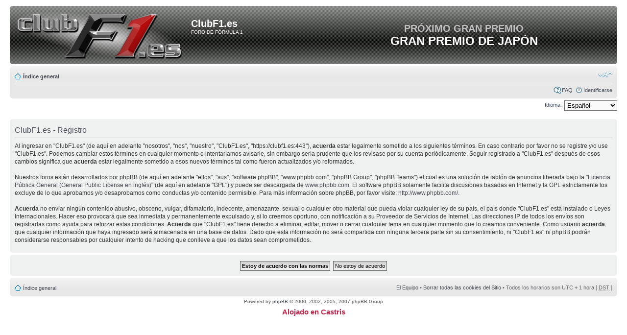

--- FILE ---
content_type: text/html; charset=UTF-8
request_url: https://clubf1.es/ucp.php?mode=register&sid=42737fa1ca5cc13dcba472dc87d0bc12
body_size: 5261
content:
<!DOCTYPE html PUBLIC "-//W3C//DTD XHTML 1.0 Strict//EN" "http://www.w3.org/TR/xhtml1/DTD/xhtml1-strict.dtd">
<html xmlns="http://www.w3.org/1999/xhtml" dir="ltr" lang="es" xml:lang="es">
<head>

<meta http-equiv="content-type" content="text/html; charset=UTF-8" />
<meta http-equiv="content-style-type" content="text/css" />
<meta http-equiv="content-language" content="es" />
<meta http-equiv="imagetoolbar" content="no" />
<meta name="resource-type" content="document" />
<meta name="distribution" content="global" />
<meta name="copyright" content="2000, 2002, 2005, 2007 phpBB Group" />
<meta name="keywords" content="F1, Formula 1, Fórmula 1, 1, Foro,  de, sobre, Foro de Fórmula 1, Formula1, español, temporada, grandes premios, campeonato, clubf1, noticias, tecnica, videos, historia, mclaren, mercedes, brawngp, ferrari, williams, BMW, sauber, renault, campos meta, USF1, virging racing" />
<meta name="description" content="Foro de Fórmula 1 - Noticias de actualidad, técnica y comentarios de los Grandes Premios" />
<meta name="author" content="Winfield" />
<meta name="reply-to" content="admin@clubf1.es" />
<meta name="category" content="Motorsport, Formula 1" />
<meta name="rating" content="General" />

<meta http-equiv="X-UA-Compatible" content="IE=EmulateIE7" />

<title>ClubF1.es &bull; Panel de Control de Usuario &bull; Registrarse</title>

<link rel="alternate" type="application/atom+xml" title="Feed - Feed de Noticias" href="https://clubf1.es:443/feed.php?mode=news" />

<script type="text/javascript">
// <![CDATA[
	var jump_page = 'Introduzca el número de página al que desea saltar:';
	var on_page = '';
	var per_page = '';
	var base_url = '';
	var style_cookie = 'phpBBstyle';
	var style_cookie_settings = '; path=/; domain=clubf1.es';
	var onload_functions = new Array();
	var onunload_functions = new Array();

	/**
	* Find a member
	*/
	function find_username(url)
	{
		popup(url, 760, 570, '_usersearch');
		return false;
	}

	/**
	* New function for handling multiple calls to window.onload and window.unload by pentapenguin
	*/
	window.onload = function()
	{
		for (var i = 0; i < onload_functions.length; i++)
		{
			eval(onload_functions[i]);
		}
	}

	window.onunload = function()
	{
		for (var i = 0; i < onunload_functions.length; i++)
		{
			eval(onunload_functions[i]);
		}
	}

// ]]>
</script>
<script type="text/javascript" src="./styles/proclub/template/styleswitcher.js"></script>
<script type="text/javascript" src="./styles/proclub/template/forum_fn.js"></script>
<script type="text/javascript" src="./styles/proclub/template/sleight.js"></script>
<script type="text/javascript" src="mobiquo/tapatalkdetect.js"></script>

<link rel="SHORTCUT ICON" href="./images/favicon.ico" />

<link href="./styles/proclub/theme/print.css" rel="stylesheet" type="text/css" media="print" title="printonly" />
<link href="./style.php?id=3&amp;lang=en&amp;sid=da1a40dba77a6b8dbd7d904ba9198531" rel="stylesheet" type="text/css" media="screen, projection" />

<link href="./styles/proclub/theme/normal.css" rel="stylesheet" type="text/css" title="A" />
<link href="./styles/proclub/theme/medium.css" rel="alternate stylesheet" type="text/css" title="A+" />
<link href="./styles/proclub/theme/large.css" rel="alternate stylesheet" type="text/css" title="A++" />



</head>

<body id="phpbb" class="section-ucp ltr">

<div id="wrap">
	<a id="top" name="top" accesskey="t"></a>
	<div id="page-header">
		<div class="headerbar">
			<div class="inner"><span class="corners-top"><span></span></span>

			<table width="100%">
				<tr>
					<td width="50%">
			<div id="site-description">
				<a href="./index.php?sid=da1a40dba77a6b8dbd7d904ba9198531" title="Índice general" id="logo"><img src="./styles/proclub/imageset/clubf1.png" width="350" height="100" alt="" title="" /></a>
				<h1>ClubF1.es</h1>
				<div>FORO DE FÓRMULA 1</div>
				<div class="skiplink"><a href="#start_here">Obviar</a></div>
			</div>
					</td>

					<td width="50%" align="center">
						<div id="id_titulo_cuenta_atras" style="font-size:20px; font-weight:bold; color: #C0C0C0;"></div>
<div id="id_desc_cuenta_atras" style="font-size:24px; font-weight:bold;"></div>

<script type="text/javascript">
// por www.clubf1.es
titulo_antes   = "HEINEKEN CHIENESE GRAND PRIX";
fecha_evento   = "23 Mar, 2025 08:00"; // (Hora España)
titulo_despues = "PRÓXIMO GRAN PREMIO";
desc_despues   = "GRAN PREMIO DE JAPÓN";

hasta  = new Date(fecha_evento);
//hasta  = hasta - hasta.getTimezoneOffset();

var titulo_cuenta_atras = document.getElementById('id_titulo_cuenta_atras');
var subtit_cuenta_atras = document.getElementById('id_desc_cuenta_atras');

function calcula_cuenta_atras() {
hoy = new Date();

dd = (hasta - hoy)/86400000;
dias = Math.floor(dd);
hh = (dd - dias)*24;
hors = Math.floor(hh);
mm = (hh - hors)*60;
mins = Math.floor(mm);
ss = (mm - mins)*60;
segs = Math.floor(ss);

if (dias < 10) dias = "0" + dias;
if (hors < 10) hors = "0" + hors;
if (mins < 10) mins = "0" + mins;
if (segs < 10) segs = "0" + segs;

stop = hasta<hoy;

if (stop) {
	texto_titulo = titulo_despues;
	texto_desc = desc_despues;
} else {
	texto_titulo = titulo_antes;
	texto_desc = dias + "<cen> días </cen>&nbsp;" + hors + "<cen> horas </cen>&nbsp;" + mins + "<cen> minutos </cen>&nbsp;" + segs + "<cen> segundos </cen>";
}

titulo_cuenta_atras.innerHTML = texto_titulo;
subtit_cuenta_atras.innerHTML = texto_desc;

if (stop) clearTimeout(tictac); else tictac = setTimeout("calcula_cuenta_atras()", 1000);
}

calcula_cuenta_atras();
</script>
					</td>
				</tr>
			</table>

			<span class="corners-bottom"><span></span></span></div>
		</div>

		<div class="navbar">
			<div class="inner"><span class="corners-top"><span></span></span>

			<ul class="linklist navlinks">
				<li class="icon-home"><a href="./index.php?sid=da1a40dba77a6b8dbd7d904ba9198531" accesskey="h">Índice general</a> </li>

				<li class="rightside"><a href="#" onclick="fontsizeup(); return false;" onkeypress="return fontsizeup(event);" class="fontsize" title="Cambiar tamaño de la fuente">Cambiar tamaño de la fuente</a></li>

				
			</ul>

			

			<ul class="linklist rightside">
				
				<li class="icon-faq"><a href="./faq.php?sid=da1a40dba77a6b8dbd7d904ba9198531" title="Preguntas Frecuentes.">FAQ</a></li>
				
					<li class="icon-logout"><a href="./ucp.php?mode=login&amp;sid=da1a40dba77a6b8dbd7d904ba9198531" title="Identificarse" accesskey="x">Identificarse</a></li>
				
			</ul>

			<span class="corners-bottom"><span></span></span></div>
		</div>

		

	</div>

<script>
if (top.location != self.location) {
	document.write('<center><div id="iframewarning" style="background: #bc2a4d; border-radius: 5px; color: white; padding: 10px; margin: 5px;"><b>AVISO:</b><br>Es posible que esté viendo nuestro foro desde una página externa.<br>Le recomendamos que revise la dirección y vuelva a:<br><a onclick="top.location = self.location;" style="text-decoration: underline; font-weight: bold; cursor: hand !important;">www.clubf1.es</a><br></div><small>(Si tiene problemas con este avíso, rogamos nos avise)</small></center>');
}
</script>

	<a name="start_here"></a>
	<div id="page-body">
		<script type="text/javascript">
// <![CDATA[
     onload_functions.push('resizeimg();');
    function resizeimg()
    {
       if (document.getElementsByTagName)
       {
          for (i=0; i<document.getElementsByTagName('img').length; i++)
          {
             im = document.getElementsByTagName('img')[i];
             if (im.width > 800)
             {
                im.style.width = '800px';
                eval("pop" + String(i) + " = new Function(\"pop = window.open('" + im.src + "','phpbbegypt ','fullscale','width=400,height=400,scrollbars=1,resizable=1'); pop.focus();\")");
                eval("im.onclick = pop" + String(i) + ";");
                if (document.all) im.style.cursor = 'hand';
                if (!document.all) im.style.cursor = 'pointer';
                im.title = 'Click Here To See Image Full Size ';
             }
          }
       }
    }
// ]]>
</script>
<script type="text/javascript">
// <![CDATA[
	/**
	* Change language
	*/
	function change_language(lang_iso)
	{
		document.forms['register'].change_lang.value = lang_iso;
		document.forms['register'].submit();
	}

// ]]>
</script>

	<form method="post" action="./ucp.php?mode=register&amp;sid=da1a40dba77a6b8dbd7d904ba9198531" id="register">
		<p class="rightside">
			<label for="lang">Idioma:</label><select name="lang" id="lang" onchange="change_language(this.value); return false;" title="Idioma"><option value="en">British English</option><option value="es" selected="selected">Español</option></select>
			<input type="hidden" name="change_lang" value="" />

		</p>
	</form>

	<div class="clear"></div>



	<form method="post" action="./ucp.php?mode=register&amp;sid=da1a40dba77a6b8dbd7d904ba9198531" id="agreement">

	<div class="panel">
		<div class="inner"><span class="corners-top"><span></span></span>
		<div class="content">
			<h2>ClubF1.es - Registro</h2>
			<p>Al ingresar en "ClubF1.es" (de aquí en adelante "nosotros", "nos", "nuestro", "ClubF1.es", "https://clubf1.es:443"), <strong>acuerda</strong> estar legalmente sometido a los siguientes términos. En caso contrario por favor no se registre y/o use "ClubF1.es". Podemos cambiar estos términos en cualquier momento e intentaríamos avisarle, sin embargo sería prudente que los revisase por su cuenta periódicamente. Seguir registrado a "ClubF1.es" después de esos cambios significa que <strong>acuerda</strong> estar legalmente sometido a esos nuevos términos tal como fueron actualizados y/o reformados.<br />
	<br />
	Nuestros foros están desarrollados por phpBB (de aquí en adelante "ellos", "sus", "software phpBB", "www.phpbb.com", "phpBB Group", "phpBB Teams") el cual es una solución de tablón de anuncios liberada bajo la "<a href="http://opensource.org/licenses/gpl-license.php">Licencia Pública General (General Public License en inglés)</a>" (de aquí en adelante "GPL") y puede ser descargada de <a href="http://www.phpbb.com/">www.phpbb.com</a>. El software phpBB solamente facilita discusiones basadas en Internet y la GPL estrictamente los excluye de lo que aprobamos y/o desaprobamos como conductas y/o contenido permisible. Para más información sobre phpBB, por favor visite: <a href="http://www.phpbb.com/">http://www.phpbb.com/</a>.<br />
	<br />
	<strong>Acuerda</strong> no enviar ningún contenido abusivo, obsceno, vulgar, difamatorio, indecente, amenazante, sexual o cualquier otro material que pueda violar cualquier ley de su país, el país donde "ClubF1.es" está instalado o Leyes Internacionales. Hacer eso provocará que sea inmediata y permanentemente expulsado y, si lo creemos oportuno, con notificación a su Proveedor de Servicios de Internet. Las direcciones IP de todos los envíos son registradas como ayuda para reforzar estas condiciones. <strong>Acuerda</strong> que "ClubF1.es" tiene derecho a eliminar, editar, mover o cerrar cualquier tema en cualquier momento que lo creamos conveniente. Como usuario <strong>acuerda</strong> que cualquier información que haya ingresado será almacenada en una base de datos. Dado que esta información no será compartida con ninguna tercera parte sin su consentimiento, ni "ClubF1.es" ni phpBB podrán considerarse responsables por cualquier intento de hacking que conlleve a que los datos sean comprometidos.
	</p>
		</div>
		<span class="corners-bottom"><span></span></span></div>
	</div>

	<div class="panel">
		<div class="inner"><span class="corners-top"><span></span></span>
		<fieldset class="submit-buttons">
			
			<input type="submit" name="agreed" id="agreed" value="Estoy de acuerdo con las normas" class="button1" />&nbsp;
			<input type="submit" name="not_agreed" value="No estoy de acuerdo" class="button2" />
			
			<input type="hidden" name="change_lang" value="" />

			<input type="hidden" name="creation_time" value="1769039637" />
<input type="hidden" name="form_token" value="a2f569e09b3ab2fe3fd5398d6137456c4092ed74" />

		</fieldset>
		<span class="corners-bottom"><span></span></span></div>
	</div>
	</form>

</div>

<div id="page-footer">

	<div class="navbar">
		<div class="inner"><span class="corners-top"><span></span></span>

		<ul class="linklist">
			<li class="icon-home"><a href="./index.php?sid=da1a40dba77a6b8dbd7d904ba9198531" accesskey="h">Índice general</a></li>
				
			<li class="rightside"><a href="./memberlist.php?mode=leaders&amp;sid=da1a40dba77a6b8dbd7d904ba9198531">El Equipo</a> &bull; <a href="./ucp.php?mode=delete_cookies&amp;sid=da1a40dba77a6b8dbd7d904ba9198531">Borrar todas las cookies del Sitio</a> &bull; Todos los horarios son UTC + 1 hora [ <abbr title="Daylight Saving Time">DST</abbr> ]</li>
		</ul>

		<span class="corners-bottom"><span></span></span></div>
	</div>

	<div class="copyright">Powered by <a href="http://www.phpbb.com/">phpBB</a> &copy; 2000, 2002, 2005, 2007 phpBB Group
		
	</div>
</div>
<center>
<a href="https://castris.com/" title="Hosting y registro de dominio en Castris" style="font-size:1.5em; line-height:1.5em; font-weight:bold; color:#bc2a4d;">Alojado en Castris</a>
</center>
</div>

<div>
	<a id="bottom" name="bottom" accesskey="z"></a>
	<img src="./cron.php?cron_type=tidy_cache&amp;sid=da1a40dba77a6b8dbd7d904ba9198531" width="1" height="1" alt="cron" />
</div>

<!-- Piwik -->
<script type="text/javascript">
var pkBaseURL = (("https:" == document.location.protocol) ? "https://clubf1.es/contenidos/stats/" : "http://clubf1.es/contenidos/stats/");
document.write(unescape("%3Cscript src='" + pkBaseURL + "piwik.js' type='text/javascript'%3E%3C/script%3E"));
</script><script type="text/javascript">
try {
var piwikTracker = Piwik.getTracker(pkBaseURL + "piwik.php", 3);
piwikTracker.trackPageView();
piwikTracker.enableLinkTracking();
} catch( err ) {}
</script><noscript><p><img src="http://clubf1.es/contenidos/stats/piwik.php?idsite=3" style="border:0" alt=""/></p></noscript>
<!-- End Piwik Tag --><!-- GA -->
<script type="text/javascript">
var gaJsHost = (("https:" == document.location.protocol) ? "https://ssl." : "http://www.");
document.write(unescape("%3Cscript src='" + gaJsHost + "google-analytics.com/ga.js' type='text/javascript'%3E%3C/script%3E"));
</script>
<script type="text/javascript">
try {
var pageTracker = _gat._getTracker("UA-2141675-1");
pageTracker._trackPageview();
} catch(err) {}</script>
<!-- End GA Tag-->

</body>
</html>